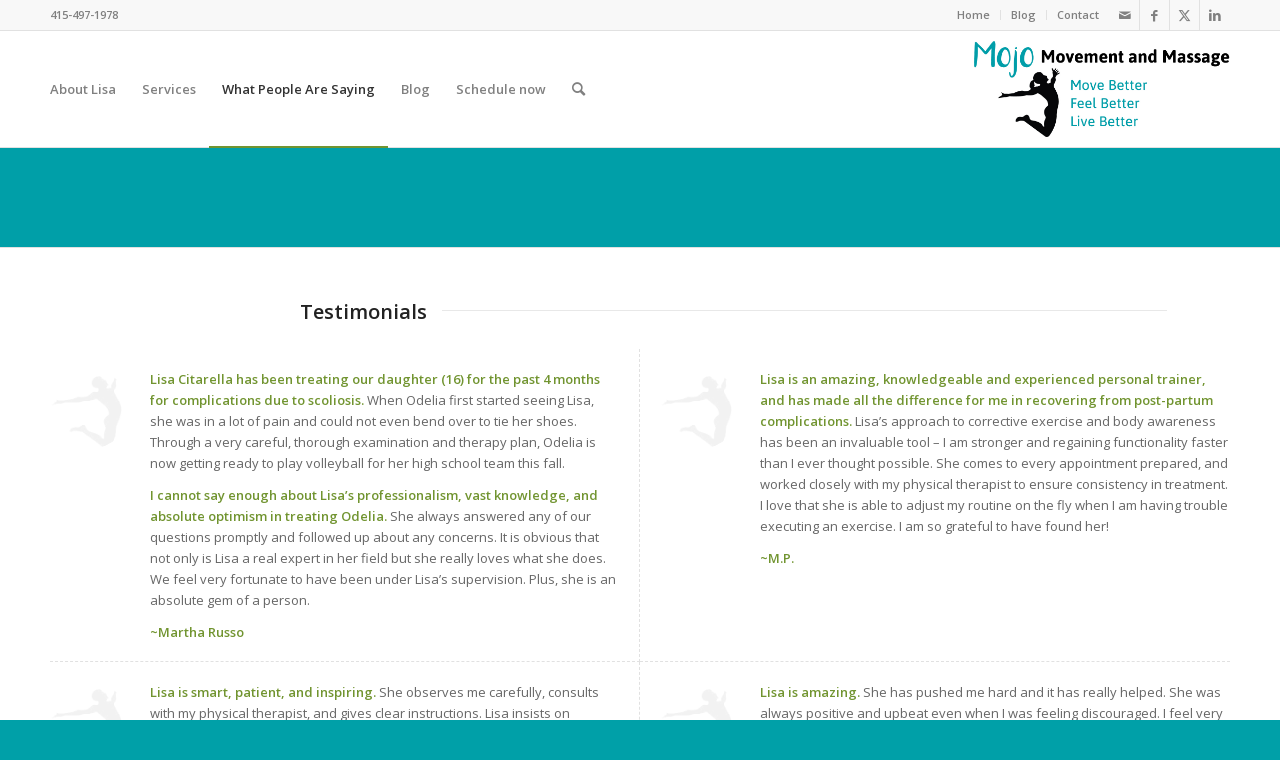

--- FILE ---
content_type: text/html; charset=UTF-8
request_url: https://feelthemojo.com/what-people-are-saying/
body_size: 14759
content:
<!DOCTYPE html>
<html lang="en-US" class="html_stretched responsive av-preloader-disabled  html_header_top html_logo_right html_main_nav_header html_menu_left html_large html_header_sticky html_header_shrinking html_header_topbar_active html_mobile_menu_phone html_header_searchicon html_content_align_center html_header_unstick_top_disabled html_header_stretch_disabled html_av-submenu-hidden html_av-submenu-display-click html_av-overlay-side html_av-overlay-side-classic html_av-submenu-noclone html_entry_id_33 av-cookies-no-cookie-consent av-no-preview av-default-lightbox html_text_menu_active av-mobile-menu-switch-default">
<head>
<meta charset="UTF-8" />


<!-- mobile setting -->
<meta name="viewport" content="width=device-width, initial-scale=1">

<!-- Scripts/CSS and wp_head hook -->
<meta name='robots' content='index, follow, max-image-preview:large, max-snippet:-1, max-video-preview:-1' />
	<style>img:is([sizes="auto" i], [sizes^="auto," i]) { contain-intrinsic-size: 3000px 1500px }</style>
	
	<!-- This site is optimized with the Yoast SEO plugin v26.8 - https://yoast.com/product/yoast-seo-wordpress/ -->
	<title>What People Are Saying | Lisa Citarella, Mojo Movement and Massage | Boulder, Colorado</title>
	<link rel="canonical" href="https://feelthemojo.com/what-people-are-saying/" />
	<meta property="og:locale" content="en_US" />
	<meta property="og:type" content="article" />
	<meta property="og:title" content="What People Are Saying | Lisa Citarella, Mojo Movement and Massage | Boulder, Colorado" />
	<meta property="og:url" content="https://feelthemojo.com/what-people-are-saying/" />
	<meta property="og:site_name" content="Lisa Citarella, Mojo Movement and Massage" />
	<meta property="article:publisher" content="https://www.facebook.com/LisaCitarellaCES" />
	<meta property="article:modified_time" content="2015-02-02T18:56:07+00:00" />
	<meta name="twitter:card" content="summary_large_image" />
	<meta name="twitter:site" content="@CitarellaLisa" />
	<meta name="twitter:label1" content="Est. reading time" />
	<meta name="twitter:data1" content="3 minutes" />
	<script type="application/ld+json" class="yoast-schema-graph">{"@context":"https://schema.org","@graph":[{"@type":"WebPage","@id":"https://feelthemojo.com/what-people-are-saying/","url":"https://feelthemojo.com/what-people-are-saying/","name":"What People Are Saying | Lisa Citarella, Mojo Movement and Massage | Boulder, Colorado","isPartOf":{"@id":"https://feelthemojo.com/#website"},"datePublished":"2014-12-26T00:27:19+00:00","dateModified":"2015-02-02T18:56:07+00:00","breadcrumb":{"@id":"https://feelthemojo.com/what-people-are-saying/#breadcrumb"},"inLanguage":"en-US","potentialAction":[{"@type":"ReadAction","target":["https://feelthemojo.com/what-people-are-saying/"]}]},{"@type":"BreadcrumbList","@id":"https://feelthemojo.com/what-people-are-saying/#breadcrumb","itemListElement":[{"@type":"ListItem","position":1,"name":"Home","item":"https://feelthemojo.com/"},{"@type":"ListItem","position":2,"name":"What People Are Saying"}]},{"@type":"WebSite","@id":"https://feelthemojo.com/#website","url":"https://feelthemojo.com/","name":"Lisa Citarella, Mojo Movement and Massage","description":"Pain Relief, Performance, Injury Prevention","publisher":{"@id":"https://feelthemojo.com/#/schema/person/8aa5dc613e76fc06546e41644c3c0fdd"},"potentialAction":[{"@type":"SearchAction","target":{"@type":"EntryPoint","urlTemplate":"https://feelthemojo.com/?s={search_term_string}"},"query-input":{"@type":"PropertyValueSpecification","valueRequired":true,"valueName":"search_term_string"}}],"inLanguage":"en-US"},{"@type":["Person","Organization"],"@id":"https://feelthemojo.com/#/schema/person/8aa5dc613e76fc06546e41644c3c0fdd","name":"Lisa Citarella","image":{"@type":"ImageObject","inLanguage":"en-US","@id":"https://feelthemojo.com/#/schema/person/image/","url":"https://feelthemojo.com/wp-content/uploads/2021/06/MojoLogo_stacked.jpg","contentUrl":"https://feelthemojo.com/wp-content/uploads/2021/06/MojoLogo_stacked.jpg","width":996,"height":374,"caption":"Lisa Citarella"},"logo":{"@id":"https://feelthemojo.com/#/schema/person/image/"},"sameAs":["https://www.facebook.com/LisaCitarellaCES","https://www.linkedin.com/in/lisa-citarella-533a0245/","https://x.com/https://twitter.com/CitarellaLisa"]}]}</script>
	<!-- / Yoast SEO plugin. -->


<link rel="alternate" type="application/rss+xml" title="Lisa Citarella, Mojo Movement and Massage &raquo; Feed" href="https://feelthemojo.com/feed/" />
<link rel="alternate" type="application/rss+xml" title="Lisa Citarella, Mojo Movement and Massage &raquo; Comments Feed" href="https://feelthemojo.com/comments/feed/" />
<link rel="alternate" type="application/rss+xml" title="Lisa Citarella, Mojo Movement and Massage &raquo; What People Are Saying Comments Feed" href="https://feelthemojo.com/what-people-are-saying/feed/" />

<!-- google webfont font replacement -->

			<script type='text/javascript'>

				(function() {

					/*	check if webfonts are disabled by user setting via cookie - or user must opt in.	*/
					var html = document.getElementsByTagName('html')[0];
					var cookie_check = html.className.indexOf('av-cookies-needs-opt-in') >= 0 || html.className.indexOf('av-cookies-can-opt-out') >= 0;
					var allow_continue = true;
					var silent_accept_cookie = html.className.indexOf('av-cookies-user-silent-accept') >= 0;

					if( cookie_check && ! silent_accept_cookie )
					{
						if( ! document.cookie.match(/aviaCookieConsent/) || html.className.indexOf('av-cookies-session-refused') >= 0 )
						{
							allow_continue = false;
						}
						else
						{
							if( ! document.cookie.match(/aviaPrivacyRefuseCookiesHideBar/) )
							{
								allow_continue = false;
							}
							else if( ! document.cookie.match(/aviaPrivacyEssentialCookiesEnabled/) )
							{
								allow_continue = false;
							}
							else if( document.cookie.match(/aviaPrivacyGoogleWebfontsDisabled/) )
							{
								allow_continue = false;
							}
						}
					}

					if( allow_continue )
					{
						var f = document.createElement('link');

						f.type 	= 'text/css';
						f.rel 	= 'stylesheet';
						f.href 	= 'https://fonts.googleapis.com/css?family=Open+Sans:400,600&display=auto';
						f.id 	= 'avia-google-webfont';

						document.getElementsByTagName('head')[0].appendChild(f);
					}
				})();

			</script>
			<script type="text/javascript">
/* <![CDATA[ */
window._wpemojiSettings = {"baseUrl":"https:\/\/s.w.org\/images\/core\/emoji\/16.0.1\/72x72\/","ext":".png","svgUrl":"https:\/\/s.w.org\/images\/core\/emoji\/16.0.1\/svg\/","svgExt":".svg","source":{"concatemoji":"https:\/\/feelthemojo.com\/wp-includes\/js\/wp-emoji-release.min.js?ver=6.8.3"}};
/*! This file is auto-generated */
!function(s,n){var o,i,e;function c(e){try{var t={supportTests:e,timestamp:(new Date).valueOf()};sessionStorage.setItem(o,JSON.stringify(t))}catch(e){}}function p(e,t,n){e.clearRect(0,0,e.canvas.width,e.canvas.height),e.fillText(t,0,0);var t=new Uint32Array(e.getImageData(0,0,e.canvas.width,e.canvas.height).data),a=(e.clearRect(0,0,e.canvas.width,e.canvas.height),e.fillText(n,0,0),new Uint32Array(e.getImageData(0,0,e.canvas.width,e.canvas.height).data));return t.every(function(e,t){return e===a[t]})}function u(e,t){e.clearRect(0,0,e.canvas.width,e.canvas.height),e.fillText(t,0,0);for(var n=e.getImageData(16,16,1,1),a=0;a<n.data.length;a++)if(0!==n.data[a])return!1;return!0}function f(e,t,n,a){switch(t){case"flag":return n(e,"\ud83c\udff3\ufe0f\u200d\u26a7\ufe0f","\ud83c\udff3\ufe0f\u200b\u26a7\ufe0f")?!1:!n(e,"\ud83c\udde8\ud83c\uddf6","\ud83c\udde8\u200b\ud83c\uddf6")&&!n(e,"\ud83c\udff4\udb40\udc67\udb40\udc62\udb40\udc65\udb40\udc6e\udb40\udc67\udb40\udc7f","\ud83c\udff4\u200b\udb40\udc67\u200b\udb40\udc62\u200b\udb40\udc65\u200b\udb40\udc6e\u200b\udb40\udc67\u200b\udb40\udc7f");case"emoji":return!a(e,"\ud83e\udedf")}return!1}function g(e,t,n,a){var r="undefined"!=typeof WorkerGlobalScope&&self instanceof WorkerGlobalScope?new OffscreenCanvas(300,150):s.createElement("canvas"),o=r.getContext("2d",{willReadFrequently:!0}),i=(o.textBaseline="top",o.font="600 32px Arial",{});return e.forEach(function(e){i[e]=t(o,e,n,a)}),i}function t(e){var t=s.createElement("script");t.src=e,t.defer=!0,s.head.appendChild(t)}"undefined"!=typeof Promise&&(o="wpEmojiSettingsSupports",i=["flag","emoji"],n.supports={everything:!0,everythingExceptFlag:!0},e=new Promise(function(e){s.addEventListener("DOMContentLoaded",e,{once:!0})}),new Promise(function(t){var n=function(){try{var e=JSON.parse(sessionStorage.getItem(o));if("object"==typeof e&&"number"==typeof e.timestamp&&(new Date).valueOf()<e.timestamp+604800&&"object"==typeof e.supportTests)return e.supportTests}catch(e){}return null}();if(!n){if("undefined"!=typeof Worker&&"undefined"!=typeof OffscreenCanvas&&"undefined"!=typeof URL&&URL.createObjectURL&&"undefined"!=typeof Blob)try{var e="postMessage("+g.toString()+"("+[JSON.stringify(i),f.toString(),p.toString(),u.toString()].join(",")+"));",a=new Blob([e],{type:"text/javascript"}),r=new Worker(URL.createObjectURL(a),{name:"wpTestEmojiSupports"});return void(r.onmessage=function(e){c(n=e.data),r.terminate(),t(n)})}catch(e){}c(n=g(i,f,p,u))}t(n)}).then(function(e){for(var t in e)n.supports[t]=e[t],n.supports.everything=n.supports.everything&&n.supports[t],"flag"!==t&&(n.supports.everythingExceptFlag=n.supports.everythingExceptFlag&&n.supports[t]);n.supports.everythingExceptFlag=n.supports.everythingExceptFlag&&!n.supports.flag,n.DOMReady=!1,n.readyCallback=function(){n.DOMReady=!0}}).then(function(){return e}).then(function(){var e;n.supports.everything||(n.readyCallback(),(e=n.source||{}).concatemoji?t(e.concatemoji):e.wpemoji&&e.twemoji&&(t(e.twemoji),t(e.wpemoji)))}))}((window,document),window._wpemojiSettings);
/* ]]> */
</script>
<link rel='stylesheet' id='avia-grid-css' href='https://feelthemojo.com/wp-content/themes/enfold/css/grid.css?ver=5.6.8' type='text/css' media='all' />
<link rel='stylesheet' id='avia-base-css' href='https://feelthemojo.com/wp-content/themes/enfold/css/base.css?ver=5.6.8' type='text/css' media='all' />
<link rel='stylesheet' id='avia-layout-css' href='https://feelthemojo.com/wp-content/themes/enfold/css/layout.css?ver=5.6.8' type='text/css' media='all' />
<link rel='stylesheet' id='avia-module-audioplayer-css' href='https://feelthemojo.com/wp-content/themes/enfold/config-templatebuilder/avia-shortcodes/audio-player/audio-player.css?ver=5.6.8' type='text/css' media='all' />
<link rel='stylesheet' id='avia-module-blog-css' href='https://feelthemojo.com/wp-content/themes/enfold/config-templatebuilder/avia-shortcodes/blog/blog.css?ver=5.6.8' type='text/css' media='all' />
<link rel='stylesheet' id='avia-module-postslider-css' href='https://feelthemojo.com/wp-content/themes/enfold/config-templatebuilder/avia-shortcodes/postslider/postslider.css?ver=5.6.8' type='text/css' media='all' />
<link rel='stylesheet' id='avia-module-button-css' href='https://feelthemojo.com/wp-content/themes/enfold/config-templatebuilder/avia-shortcodes/buttons/buttons.css?ver=5.6.8' type='text/css' media='all' />
<link rel='stylesheet' id='avia-module-buttonrow-css' href='https://feelthemojo.com/wp-content/themes/enfold/config-templatebuilder/avia-shortcodes/buttonrow/buttonrow.css?ver=5.6.8' type='text/css' media='all' />
<link rel='stylesheet' id='avia-module-button-fullwidth-css' href='https://feelthemojo.com/wp-content/themes/enfold/config-templatebuilder/avia-shortcodes/buttons_fullwidth/buttons_fullwidth.css?ver=5.6.8' type='text/css' media='all' />
<link rel='stylesheet' id='avia-module-catalogue-css' href='https://feelthemojo.com/wp-content/themes/enfold/config-templatebuilder/avia-shortcodes/catalogue/catalogue.css?ver=5.6.8' type='text/css' media='all' />
<link rel='stylesheet' id='avia-module-comments-css' href='https://feelthemojo.com/wp-content/themes/enfold/config-templatebuilder/avia-shortcodes/comments/comments.css?ver=5.6.8' type='text/css' media='all' />
<link rel='stylesheet' id='avia-module-contact-css' href='https://feelthemojo.com/wp-content/themes/enfold/config-templatebuilder/avia-shortcodes/contact/contact.css?ver=5.6.8' type='text/css' media='all' />
<link rel='stylesheet' id='avia-module-slideshow-css' href='https://feelthemojo.com/wp-content/themes/enfold/config-templatebuilder/avia-shortcodes/slideshow/slideshow.css?ver=5.6.8' type='text/css' media='all' />
<link rel='stylesheet' id='avia-module-slideshow-contentpartner-css' href='https://feelthemojo.com/wp-content/themes/enfold/config-templatebuilder/avia-shortcodes/contentslider/contentslider.css?ver=5.6.8' type='text/css' media='all' />
<link rel='stylesheet' id='avia-module-countdown-css' href='https://feelthemojo.com/wp-content/themes/enfold/config-templatebuilder/avia-shortcodes/countdown/countdown.css?ver=5.6.8' type='text/css' media='all' />
<link rel='stylesheet' id='avia-module-gallery-css' href='https://feelthemojo.com/wp-content/themes/enfold/config-templatebuilder/avia-shortcodes/gallery/gallery.css?ver=5.6.8' type='text/css' media='all' />
<link rel='stylesheet' id='avia-module-gallery-hor-css' href='https://feelthemojo.com/wp-content/themes/enfold/config-templatebuilder/avia-shortcodes/gallery_horizontal/gallery_horizontal.css?ver=5.6.8' type='text/css' media='all' />
<link rel='stylesheet' id='avia-module-maps-css' href='https://feelthemojo.com/wp-content/themes/enfold/config-templatebuilder/avia-shortcodes/google_maps/google_maps.css?ver=5.6.8' type='text/css' media='all' />
<link rel='stylesheet' id='avia-module-gridrow-css' href='https://feelthemojo.com/wp-content/themes/enfold/config-templatebuilder/avia-shortcodes/grid_row/grid_row.css?ver=5.6.8' type='text/css' media='all' />
<link rel='stylesheet' id='avia-module-heading-css' href='https://feelthemojo.com/wp-content/themes/enfold/config-templatebuilder/avia-shortcodes/heading/heading.css?ver=5.6.8' type='text/css' media='all' />
<link rel='stylesheet' id='avia-module-rotator-css' href='https://feelthemojo.com/wp-content/themes/enfold/config-templatebuilder/avia-shortcodes/headline_rotator/headline_rotator.css?ver=5.6.8' type='text/css' media='all' />
<link rel='stylesheet' id='avia-module-hr-css' href='https://feelthemojo.com/wp-content/themes/enfold/config-templatebuilder/avia-shortcodes/hr/hr.css?ver=5.6.8' type='text/css' media='all' />
<link rel='stylesheet' id='avia-module-icon-css' href='https://feelthemojo.com/wp-content/themes/enfold/config-templatebuilder/avia-shortcodes/icon/icon.css?ver=5.6.8' type='text/css' media='all' />
<link rel='stylesheet' id='avia-module-icon-circles-css' href='https://feelthemojo.com/wp-content/themes/enfold/config-templatebuilder/avia-shortcodes/icon_circles/icon_circles.css?ver=5.6.8' type='text/css' media='all' />
<link rel='stylesheet' id='avia-module-iconbox-css' href='https://feelthemojo.com/wp-content/themes/enfold/config-templatebuilder/avia-shortcodes/iconbox/iconbox.css?ver=5.6.8' type='text/css' media='all' />
<link rel='stylesheet' id='avia-module-icongrid-css' href='https://feelthemojo.com/wp-content/themes/enfold/config-templatebuilder/avia-shortcodes/icongrid/icongrid.css?ver=5.6.8' type='text/css' media='all' />
<link rel='stylesheet' id='avia-module-iconlist-css' href='https://feelthemojo.com/wp-content/themes/enfold/config-templatebuilder/avia-shortcodes/iconlist/iconlist.css?ver=5.6.8' type='text/css' media='all' />
<link rel='stylesheet' id='avia-module-image-css' href='https://feelthemojo.com/wp-content/themes/enfold/config-templatebuilder/avia-shortcodes/image/image.css?ver=5.6.8' type='text/css' media='all' />
<link rel='stylesheet' id='avia-module-image-diff-css' href='https://feelthemojo.com/wp-content/themes/enfold/config-templatebuilder/avia-shortcodes/image_diff/image_diff.css?ver=5.6.8' type='text/css' media='all' />
<link rel='stylesheet' id='avia-module-hotspot-css' href='https://feelthemojo.com/wp-content/themes/enfold/config-templatebuilder/avia-shortcodes/image_hotspots/image_hotspots.css?ver=5.6.8' type='text/css' media='all' />
<link rel='stylesheet' id='avia-module-sc-lottie-animation-css' href='https://feelthemojo.com/wp-content/themes/enfold/config-templatebuilder/avia-shortcodes/lottie_animation/lottie_animation.css?ver=5.6.8' type='text/css' media='all' />
<link rel='stylesheet' id='avia-module-magazine-css' href='https://feelthemojo.com/wp-content/themes/enfold/config-templatebuilder/avia-shortcodes/magazine/magazine.css?ver=5.6.8' type='text/css' media='all' />
<link rel='stylesheet' id='avia-module-masonry-css' href='https://feelthemojo.com/wp-content/themes/enfold/config-templatebuilder/avia-shortcodes/masonry_entries/masonry_entries.css?ver=5.6.8' type='text/css' media='all' />
<link rel='stylesheet' id='avia-siteloader-css' href='https://feelthemojo.com/wp-content/themes/enfold/css/avia-snippet-site-preloader.css?ver=5.6.8' type='text/css' media='all' />
<link rel='stylesheet' id='avia-module-menu-css' href='https://feelthemojo.com/wp-content/themes/enfold/config-templatebuilder/avia-shortcodes/menu/menu.css?ver=5.6.8' type='text/css' media='all' />
<link rel='stylesheet' id='avia-module-notification-css' href='https://feelthemojo.com/wp-content/themes/enfold/config-templatebuilder/avia-shortcodes/notification/notification.css?ver=5.6.8' type='text/css' media='all' />
<link rel='stylesheet' id='avia-module-numbers-css' href='https://feelthemojo.com/wp-content/themes/enfold/config-templatebuilder/avia-shortcodes/numbers/numbers.css?ver=5.6.8' type='text/css' media='all' />
<link rel='stylesheet' id='avia-module-portfolio-css' href='https://feelthemojo.com/wp-content/themes/enfold/config-templatebuilder/avia-shortcodes/portfolio/portfolio.css?ver=5.6.8' type='text/css' media='all' />
<link rel='stylesheet' id='avia-module-post-metadata-css' href='https://feelthemojo.com/wp-content/themes/enfold/config-templatebuilder/avia-shortcodes/post_metadata/post_metadata.css?ver=5.6.8' type='text/css' media='all' />
<link rel='stylesheet' id='avia-module-progress-bar-css' href='https://feelthemojo.com/wp-content/themes/enfold/config-templatebuilder/avia-shortcodes/progressbar/progressbar.css?ver=5.6.8' type='text/css' media='all' />
<link rel='stylesheet' id='avia-module-promobox-css' href='https://feelthemojo.com/wp-content/themes/enfold/config-templatebuilder/avia-shortcodes/promobox/promobox.css?ver=5.6.8' type='text/css' media='all' />
<link rel='stylesheet' id='avia-sc-search-css' href='https://feelthemojo.com/wp-content/themes/enfold/config-templatebuilder/avia-shortcodes/search/search.css?ver=5.6.8' type='text/css' media='all' />
<link rel='stylesheet' id='avia-module-slideshow-accordion-css' href='https://feelthemojo.com/wp-content/themes/enfold/config-templatebuilder/avia-shortcodes/slideshow_accordion/slideshow_accordion.css?ver=5.6.8' type='text/css' media='all' />
<link rel='stylesheet' id='avia-module-slideshow-feature-image-css' href='https://feelthemojo.com/wp-content/themes/enfold/config-templatebuilder/avia-shortcodes/slideshow_feature_image/slideshow_feature_image.css?ver=5.6.8' type='text/css' media='all' />
<link rel='stylesheet' id='avia-module-slideshow-fullsize-css' href='https://feelthemojo.com/wp-content/themes/enfold/config-templatebuilder/avia-shortcodes/slideshow_fullsize/slideshow_fullsize.css?ver=5.6.8' type='text/css' media='all' />
<link rel='stylesheet' id='avia-module-slideshow-fullscreen-css' href='https://feelthemojo.com/wp-content/themes/enfold/config-templatebuilder/avia-shortcodes/slideshow_fullscreen/slideshow_fullscreen.css?ver=5.6.8' type='text/css' media='all' />
<link rel='stylesheet' id='avia-module-slideshow-ls-css' href='https://feelthemojo.com/wp-content/themes/enfold/config-templatebuilder/avia-shortcodes/slideshow_layerslider/slideshow_layerslider.css?ver=5.6.8' type='text/css' media='all' />
<link rel='stylesheet' id='avia-module-social-css' href='https://feelthemojo.com/wp-content/themes/enfold/config-templatebuilder/avia-shortcodes/social_share/social_share.css?ver=5.6.8' type='text/css' media='all' />
<link rel='stylesheet' id='avia-module-tabsection-css' href='https://feelthemojo.com/wp-content/themes/enfold/config-templatebuilder/avia-shortcodes/tab_section/tab_section.css?ver=5.6.8' type='text/css' media='all' />
<link rel='stylesheet' id='avia-module-table-css' href='https://feelthemojo.com/wp-content/themes/enfold/config-templatebuilder/avia-shortcodes/table/table.css?ver=5.6.8' type='text/css' media='all' />
<link rel='stylesheet' id='avia-module-tabs-css' href='https://feelthemojo.com/wp-content/themes/enfold/config-templatebuilder/avia-shortcodes/tabs/tabs.css?ver=5.6.8' type='text/css' media='all' />
<link rel='stylesheet' id='avia-module-team-css' href='https://feelthemojo.com/wp-content/themes/enfold/config-templatebuilder/avia-shortcodes/team/team.css?ver=5.6.8' type='text/css' media='all' />
<link rel='stylesheet' id='avia-module-testimonials-css' href='https://feelthemojo.com/wp-content/themes/enfold/config-templatebuilder/avia-shortcodes/testimonials/testimonials.css?ver=5.6.8' type='text/css' media='all' />
<link rel='stylesheet' id='avia-module-timeline-css' href='https://feelthemojo.com/wp-content/themes/enfold/config-templatebuilder/avia-shortcodes/timeline/timeline.css?ver=5.6.8' type='text/css' media='all' />
<link rel='stylesheet' id='avia-module-toggles-css' href='https://feelthemojo.com/wp-content/themes/enfold/config-templatebuilder/avia-shortcodes/toggles/toggles.css?ver=5.6.8' type='text/css' media='all' />
<link rel='stylesheet' id='avia-module-video-css' href='https://feelthemojo.com/wp-content/themes/enfold/config-templatebuilder/avia-shortcodes/video/video.css?ver=5.6.8' type='text/css' media='all' />
<style id='wp-emoji-styles-inline-css' type='text/css'>

	img.wp-smiley, img.emoji {
		display: inline !important;
		border: none !important;
		box-shadow: none !important;
		height: 1em !important;
		width: 1em !important;
		margin: 0 0.07em !important;
		vertical-align: -0.1em !important;
		background: none !important;
		padding: 0 !important;
	}
</style>
<link rel='stylesheet' id='wp-block-library-css' href='https://feelthemojo.com/wp-includes/css/dist/block-library/style.min.css?ver=6.8.3' type='text/css' media='all' />
<style id='global-styles-inline-css' type='text/css'>
:root{--wp--preset--aspect-ratio--square: 1;--wp--preset--aspect-ratio--4-3: 4/3;--wp--preset--aspect-ratio--3-4: 3/4;--wp--preset--aspect-ratio--3-2: 3/2;--wp--preset--aspect-ratio--2-3: 2/3;--wp--preset--aspect-ratio--16-9: 16/9;--wp--preset--aspect-ratio--9-16: 9/16;--wp--preset--color--black: #000000;--wp--preset--color--cyan-bluish-gray: #abb8c3;--wp--preset--color--white: #ffffff;--wp--preset--color--pale-pink: #f78da7;--wp--preset--color--vivid-red: #cf2e2e;--wp--preset--color--luminous-vivid-orange: #ff6900;--wp--preset--color--luminous-vivid-amber: #fcb900;--wp--preset--color--light-green-cyan: #7bdcb5;--wp--preset--color--vivid-green-cyan: #00d084;--wp--preset--color--pale-cyan-blue: #8ed1fc;--wp--preset--color--vivid-cyan-blue: #0693e3;--wp--preset--color--vivid-purple: #9b51e0;--wp--preset--color--metallic-red: #b02b2c;--wp--preset--color--maximum-yellow-red: #edae44;--wp--preset--color--yellow-sun: #eeee22;--wp--preset--color--palm-leaf: #83a846;--wp--preset--color--aero: #7bb0e7;--wp--preset--color--old-lavender: #745f7e;--wp--preset--color--steel-teal: #5f8789;--wp--preset--color--raspberry-pink: #d65799;--wp--preset--color--medium-turquoise: #4ecac2;--wp--preset--gradient--vivid-cyan-blue-to-vivid-purple: linear-gradient(135deg,rgba(6,147,227,1) 0%,rgb(155,81,224) 100%);--wp--preset--gradient--light-green-cyan-to-vivid-green-cyan: linear-gradient(135deg,rgb(122,220,180) 0%,rgb(0,208,130) 100%);--wp--preset--gradient--luminous-vivid-amber-to-luminous-vivid-orange: linear-gradient(135deg,rgba(252,185,0,1) 0%,rgba(255,105,0,1) 100%);--wp--preset--gradient--luminous-vivid-orange-to-vivid-red: linear-gradient(135deg,rgba(255,105,0,1) 0%,rgb(207,46,46) 100%);--wp--preset--gradient--very-light-gray-to-cyan-bluish-gray: linear-gradient(135deg,rgb(238,238,238) 0%,rgb(169,184,195) 100%);--wp--preset--gradient--cool-to-warm-spectrum: linear-gradient(135deg,rgb(74,234,220) 0%,rgb(151,120,209) 20%,rgb(207,42,186) 40%,rgb(238,44,130) 60%,rgb(251,105,98) 80%,rgb(254,248,76) 100%);--wp--preset--gradient--blush-light-purple: linear-gradient(135deg,rgb(255,206,236) 0%,rgb(152,150,240) 100%);--wp--preset--gradient--blush-bordeaux: linear-gradient(135deg,rgb(254,205,165) 0%,rgb(254,45,45) 50%,rgb(107,0,62) 100%);--wp--preset--gradient--luminous-dusk: linear-gradient(135deg,rgb(255,203,112) 0%,rgb(199,81,192) 50%,rgb(65,88,208) 100%);--wp--preset--gradient--pale-ocean: linear-gradient(135deg,rgb(255,245,203) 0%,rgb(182,227,212) 50%,rgb(51,167,181) 100%);--wp--preset--gradient--electric-grass: linear-gradient(135deg,rgb(202,248,128) 0%,rgb(113,206,126) 100%);--wp--preset--gradient--midnight: linear-gradient(135deg,rgb(2,3,129) 0%,rgb(40,116,252) 100%);--wp--preset--font-size--small: 1rem;--wp--preset--font-size--medium: 1.125rem;--wp--preset--font-size--large: 1.75rem;--wp--preset--font-size--x-large: clamp(1.75rem, 3vw, 2.25rem);--wp--preset--spacing--20: 0.44rem;--wp--preset--spacing--30: 0.67rem;--wp--preset--spacing--40: 1rem;--wp--preset--spacing--50: 1.5rem;--wp--preset--spacing--60: 2.25rem;--wp--preset--spacing--70: 3.38rem;--wp--preset--spacing--80: 5.06rem;--wp--preset--shadow--natural: 6px 6px 9px rgba(0, 0, 0, 0.2);--wp--preset--shadow--deep: 12px 12px 50px rgba(0, 0, 0, 0.4);--wp--preset--shadow--sharp: 6px 6px 0px rgba(0, 0, 0, 0.2);--wp--preset--shadow--outlined: 6px 6px 0px -3px rgba(255, 255, 255, 1), 6px 6px rgba(0, 0, 0, 1);--wp--preset--shadow--crisp: 6px 6px 0px rgba(0, 0, 0, 1);}:root { --wp--style--global--content-size: 800px;--wp--style--global--wide-size: 1130px; }:where(body) { margin: 0; }.wp-site-blocks > .alignleft { float: left; margin-right: 2em; }.wp-site-blocks > .alignright { float: right; margin-left: 2em; }.wp-site-blocks > .aligncenter { justify-content: center; margin-left: auto; margin-right: auto; }:where(.is-layout-flex){gap: 0.5em;}:where(.is-layout-grid){gap: 0.5em;}.is-layout-flow > .alignleft{float: left;margin-inline-start: 0;margin-inline-end: 2em;}.is-layout-flow > .alignright{float: right;margin-inline-start: 2em;margin-inline-end: 0;}.is-layout-flow > .aligncenter{margin-left: auto !important;margin-right: auto !important;}.is-layout-constrained > .alignleft{float: left;margin-inline-start: 0;margin-inline-end: 2em;}.is-layout-constrained > .alignright{float: right;margin-inline-start: 2em;margin-inline-end: 0;}.is-layout-constrained > .aligncenter{margin-left: auto !important;margin-right: auto !important;}.is-layout-constrained > :where(:not(.alignleft):not(.alignright):not(.alignfull)){max-width: var(--wp--style--global--content-size);margin-left: auto !important;margin-right: auto !important;}.is-layout-constrained > .alignwide{max-width: var(--wp--style--global--wide-size);}body .is-layout-flex{display: flex;}.is-layout-flex{flex-wrap: wrap;align-items: center;}.is-layout-flex > :is(*, div){margin: 0;}body .is-layout-grid{display: grid;}.is-layout-grid > :is(*, div){margin: 0;}body{padding-top: 0px;padding-right: 0px;padding-bottom: 0px;padding-left: 0px;}a:where(:not(.wp-element-button)){text-decoration: underline;}:root :where(.wp-element-button, .wp-block-button__link){background-color: #32373c;border-width: 0;color: #fff;font-family: inherit;font-size: inherit;line-height: inherit;padding: calc(0.667em + 2px) calc(1.333em + 2px);text-decoration: none;}.has-black-color{color: var(--wp--preset--color--black) !important;}.has-cyan-bluish-gray-color{color: var(--wp--preset--color--cyan-bluish-gray) !important;}.has-white-color{color: var(--wp--preset--color--white) !important;}.has-pale-pink-color{color: var(--wp--preset--color--pale-pink) !important;}.has-vivid-red-color{color: var(--wp--preset--color--vivid-red) !important;}.has-luminous-vivid-orange-color{color: var(--wp--preset--color--luminous-vivid-orange) !important;}.has-luminous-vivid-amber-color{color: var(--wp--preset--color--luminous-vivid-amber) !important;}.has-light-green-cyan-color{color: var(--wp--preset--color--light-green-cyan) !important;}.has-vivid-green-cyan-color{color: var(--wp--preset--color--vivid-green-cyan) !important;}.has-pale-cyan-blue-color{color: var(--wp--preset--color--pale-cyan-blue) !important;}.has-vivid-cyan-blue-color{color: var(--wp--preset--color--vivid-cyan-blue) !important;}.has-vivid-purple-color{color: var(--wp--preset--color--vivid-purple) !important;}.has-metallic-red-color{color: var(--wp--preset--color--metallic-red) !important;}.has-maximum-yellow-red-color{color: var(--wp--preset--color--maximum-yellow-red) !important;}.has-yellow-sun-color{color: var(--wp--preset--color--yellow-sun) !important;}.has-palm-leaf-color{color: var(--wp--preset--color--palm-leaf) !important;}.has-aero-color{color: var(--wp--preset--color--aero) !important;}.has-old-lavender-color{color: var(--wp--preset--color--old-lavender) !important;}.has-steel-teal-color{color: var(--wp--preset--color--steel-teal) !important;}.has-raspberry-pink-color{color: var(--wp--preset--color--raspberry-pink) !important;}.has-medium-turquoise-color{color: var(--wp--preset--color--medium-turquoise) !important;}.has-black-background-color{background-color: var(--wp--preset--color--black) !important;}.has-cyan-bluish-gray-background-color{background-color: var(--wp--preset--color--cyan-bluish-gray) !important;}.has-white-background-color{background-color: var(--wp--preset--color--white) !important;}.has-pale-pink-background-color{background-color: var(--wp--preset--color--pale-pink) !important;}.has-vivid-red-background-color{background-color: var(--wp--preset--color--vivid-red) !important;}.has-luminous-vivid-orange-background-color{background-color: var(--wp--preset--color--luminous-vivid-orange) !important;}.has-luminous-vivid-amber-background-color{background-color: var(--wp--preset--color--luminous-vivid-amber) !important;}.has-light-green-cyan-background-color{background-color: var(--wp--preset--color--light-green-cyan) !important;}.has-vivid-green-cyan-background-color{background-color: var(--wp--preset--color--vivid-green-cyan) !important;}.has-pale-cyan-blue-background-color{background-color: var(--wp--preset--color--pale-cyan-blue) !important;}.has-vivid-cyan-blue-background-color{background-color: var(--wp--preset--color--vivid-cyan-blue) !important;}.has-vivid-purple-background-color{background-color: var(--wp--preset--color--vivid-purple) !important;}.has-metallic-red-background-color{background-color: var(--wp--preset--color--metallic-red) !important;}.has-maximum-yellow-red-background-color{background-color: var(--wp--preset--color--maximum-yellow-red) !important;}.has-yellow-sun-background-color{background-color: var(--wp--preset--color--yellow-sun) !important;}.has-palm-leaf-background-color{background-color: var(--wp--preset--color--palm-leaf) !important;}.has-aero-background-color{background-color: var(--wp--preset--color--aero) !important;}.has-old-lavender-background-color{background-color: var(--wp--preset--color--old-lavender) !important;}.has-steel-teal-background-color{background-color: var(--wp--preset--color--steel-teal) !important;}.has-raspberry-pink-background-color{background-color: var(--wp--preset--color--raspberry-pink) !important;}.has-medium-turquoise-background-color{background-color: var(--wp--preset--color--medium-turquoise) !important;}.has-black-border-color{border-color: var(--wp--preset--color--black) !important;}.has-cyan-bluish-gray-border-color{border-color: var(--wp--preset--color--cyan-bluish-gray) !important;}.has-white-border-color{border-color: var(--wp--preset--color--white) !important;}.has-pale-pink-border-color{border-color: var(--wp--preset--color--pale-pink) !important;}.has-vivid-red-border-color{border-color: var(--wp--preset--color--vivid-red) !important;}.has-luminous-vivid-orange-border-color{border-color: var(--wp--preset--color--luminous-vivid-orange) !important;}.has-luminous-vivid-amber-border-color{border-color: var(--wp--preset--color--luminous-vivid-amber) !important;}.has-light-green-cyan-border-color{border-color: var(--wp--preset--color--light-green-cyan) !important;}.has-vivid-green-cyan-border-color{border-color: var(--wp--preset--color--vivid-green-cyan) !important;}.has-pale-cyan-blue-border-color{border-color: var(--wp--preset--color--pale-cyan-blue) !important;}.has-vivid-cyan-blue-border-color{border-color: var(--wp--preset--color--vivid-cyan-blue) !important;}.has-vivid-purple-border-color{border-color: var(--wp--preset--color--vivid-purple) !important;}.has-metallic-red-border-color{border-color: var(--wp--preset--color--metallic-red) !important;}.has-maximum-yellow-red-border-color{border-color: var(--wp--preset--color--maximum-yellow-red) !important;}.has-yellow-sun-border-color{border-color: var(--wp--preset--color--yellow-sun) !important;}.has-palm-leaf-border-color{border-color: var(--wp--preset--color--palm-leaf) !important;}.has-aero-border-color{border-color: var(--wp--preset--color--aero) !important;}.has-old-lavender-border-color{border-color: var(--wp--preset--color--old-lavender) !important;}.has-steel-teal-border-color{border-color: var(--wp--preset--color--steel-teal) !important;}.has-raspberry-pink-border-color{border-color: var(--wp--preset--color--raspberry-pink) !important;}.has-medium-turquoise-border-color{border-color: var(--wp--preset--color--medium-turquoise) !important;}.has-vivid-cyan-blue-to-vivid-purple-gradient-background{background: var(--wp--preset--gradient--vivid-cyan-blue-to-vivid-purple) !important;}.has-light-green-cyan-to-vivid-green-cyan-gradient-background{background: var(--wp--preset--gradient--light-green-cyan-to-vivid-green-cyan) !important;}.has-luminous-vivid-amber-to-luminous-vivid-orange-gradient-background{background: var(--wp--preset--gradient--luminous-vivid-amber-to-luminous-vivid-orange) !important;}.has-luminous-vivid-orange-to-vivid-red-gradient-background{background: var(--wp--preset--gradient--luminous-vivid-orange-to-vivid-red) !important;}.has-very-light-gray-to-cyan-bluish-gray-gradient-background{background: var(--wp--preset--gradient--very-light-gray-to-cyan-bluish-gray) !important;}.has-cool-to-warm-spectrum-gradient-background{background: var(--wp--preset--gradient--cool-to-warm-spectrum) !important;}.has-blush-light-purple-gradient-background{background: var(--wp--preset--gradient--blush-light-purple) !important;}.has-blush-bordeaux-gradient-background{background: var(--wp--preset--gradient--blush-bordeaux) !important;}.has-luminous-dusk-gradient-background{background: var(--wp--preset--gradient--luminous-dusk) !important;}.has-pale-ocean-gradient-background{background: var(--wp--preset--gradient--pale-ocean) !important;}.has-electric-grass-gradient-background{background: var(--wp--preset--gradient--electric-grass) !important;}.has-midnight-gradient-background{background: var(--wp--preset--gradient--midnight) !important;}.has-small-font-size{font-size: var(--wp--preset--font-size--small) !important;}.has-medium-font-size{font-size: var(--wp--preset--font-size--medium) !important;}.has-large-font-size{font-size: var(--wp--preset--font-size--large) !important;}.has-x-large-font-size{font-size: var(--wp--preset--font-size--x-large) !important;}
:where(.wp-block-post-template.is-layout-flex){gap: 1.25em;}:where(.wp-block-post-template.is-layout-grid){gap: 1.25em;}
:where(.wp-block-columns.is-layout-flex){gap: 2em;}:where(.wp-block-columns.is-layout-grid){gap: 2em;}
:root :where(.wp-block-pullquote){font-size: 1.5em;line-height: 1.6;}
</style>
<link rel='stylesheet' id='wp-components-css' href='https://feelthemojo.com/wp-includes/css/dist/components/style.min.css?ver=6.8.3' type='text/css' media='all' />
<link rel='stylesheet' id='godaddy-styles-css' href='https://feelthemojo.com/wp-content/mu-plugins/vendor/wpex/godaddy-launch/includes/Dependencies/GoDaddy/Styles/build/latest.css?ver=2.0.2' type='text/css' media='all' />
<link rel='stylesheet' id='avia-scs-css' href='https://feelthemojo.com/wp-content/themes/enfold/css/shortcodes.css?ver=5.6.8' type='text/css' media='all' />
<link rel='stylesheet' id='avia-fold-unfold-css' href='https://feelthemojo.com/wp-content/themes/enfold/css/avia-snippet-fold-unfold.css?ver=5.6.8' type='text/css' media='all' />
<link rel='stylesheet' id='avia-popup-css-css' href='https://feelthemojo.com/wp-content/themes/enfold/js/aviapopup/magnific-popup.min.css?ver=5.6.8' type='text/css' media='screen' />
<link rel='stylesheet' id='avia-lightbox-css' href='https://feelthemojo.com/wp-content/themes/enfold/css/avia-snippet-lightbox.css?ver=5.6.8' type='text/css' media='screen' />
<link rel='stylesheet' id='avia-widget-css-css' href='https://feelthemojo.com/wp-content/themes/enfold/css/avia-snippet-widget.css?ver=5.6.8' type='text/css' media='screen' />
<link rel='stylesheet' id='avia-dynamic-css' href='https://feelthemojo.com/wp-content/uploads/dynamic_avia/enfold.css?ver=65da865e8fd33' type='text/css' media='all' />
<link rel='stylesheet' id='avia-custom-css' href='https://feelthemojo.com/wp-content/themes/enfold/css/custom.css?ver=5.6.8' type='text/css' media='all' />
<link rel='stylesheet' id='avia-single-post-33-css' href='https://feelthemojo.com/wp-content/uploads/dynamic_avia/avia_posts_css/post-33.css?ver=ver-1708820964' type='text/css' media='all' />
<script type="text/javascript" src="https://feelthemojo.com/wp-includes/js/jquery/jquery.min.js?ver=3.7.1" id="jquery-core-js"></script>
<script type="text/javascript" src="https://feelthemojo.com/wp-includes/js/jquery/jquery-migrate.min.js?ver=3.4.1" id="jquery-migrate-js"></script>
<script type="text/javascript" src="https://feelthemojo.com/wp-content/themes/enfold/js/avia-js.js?ver=5.6.8" id="avia-js-js"></script>
<script type="text/javascript" src="https://feelthemojo.com/wp-content/themes/enfold/js/avia-compat.js?ver=5.6.8" id="avia-compat-js"></script>
<link rel="https://api.w.org/" href="https://feelthemojo.com/wp-json/" /><link rel="alternate" title="JSON" type="application/json" href="https://feelthemojo.com/wp-json/wp/v2/pages/33" /><link rel="EditURI" type="application/rsd+xml" title="RSD" href="https://feelthemojo.com/xmlrpc.php?rsd" />
<meta name="generator" content="WordPress 6.8.3" />
<link rel='shortlink' href='https://feelthemojo.com/?p=33' />
<link rel="alternate" title="oEmbed (JSON)" type="application/json+oembed" href="https://feelthemojo.com/wp-json/oembed/1.0/embed?url=https%3A%2F%2Ffeelthemojo.com%2Fwhat-people-are-saying%2F" />
<link rel="alternate" title="oEmbed (XML)" type="text/xml+oembed" href="https://feelthemojo.com/wp-json/oembed/1.0/embed?url=https%3A%2F%2Ffeelthemojo.com%2Fwhat-people-are-saying%2F&#038;format=xml" />
<link rel="profile" href="http://gmpg.org/xfn/11" />
<link rel="alternate" type="application/rss+xml" title="Lisa Citarella, Mojo Movement and Massage RSS2 Feed" href="https://feelthemojo.com/feed/" />
<link rel="pingback" href="https://feelthemojo.com/xmlrpc.php" />
<!--[if lt IE 9]><script src="https://feelthemojo.com/wp-content/themes/enfold/js/html5shiv.js"></script><![endif]-->
<link rel="icon" href="https://feelthemojo.com/wp-content/uploads/2021/06/MojoLogo_icon-copy-1.jpg" type="image/x-icon">
<meta name="generator" content="Elementor 3.34.2; features: e_font_icon_svg, additional_custom_breakpoints; settings: css_print_method-external, google_font-enabled, font_display-swap">
			<style>
				.e-con.e-parent:nth-of-type(n+4):not(.e-lazyloaded):not(.e-no-lazyload),
				.e-con.e-parent:nth-of-type(n+4):not(.e-lazyloaded):not(.e-no-lazyload) * {
					background-image: none !important;
				}
				@media screen and (max-height: 1024px) {
					.e-con.e-parent:nth-of-type(n+3):not(.e-lazyloaded):not(.e-no-lazyload),
					.e-con.e-parent:nth-of-type(n+3):not(.e-lazyloaded):not(.e-no-lazyload) * {
						background-image: none !important;
					}
				}
				@media screen and (max-height: 640px) {
					.e-con.e-parent:nth-of-type(n+2):not(.e-lazyloaded):not(.e-no-lazyload),
					.e-con.e-parent:nth-of-type(n+2):not(.e-lazyloaded):not(.e-no-lazyload) * {
						background-image: none !important;
					}
				}
			</style>
			<link rel="icon" href="https://feelthemojo.com/wp-content/uploads/2021/06/cropped-MojoLogo_icon-copy-1-32x32.jpg" sizes="32x32" />
<link rel="icon" href="https://feelthemojo.com/wp-content/uploads/2021/06/cropped-MojoLogo_icon-copy-1-192x192.jpg" sizes="192x192" />
<link rel="apple-touch-icon" href="https://feelthemojo.com/wp-content/uploads/2021/06/cropped-MojoLogo_icon-copy-1-180x180.jpg" />
<meta name="msapplication-TileImage" content="https://feelthemojo.com/wp-content/uploads/2021/06/cropped-MojoLogo_icon-copy-1-270x270.jpg" />
<style type="text/css">
		@font-face {font-family: 'entypo-fontello'; font-weight: normal; font-style: normal; font-display: auto;
		src: url('https://feelthemojo.com/wp-content/themes/enfold/config-templatebuilder/avia-template-builder/assets/fonts/entypo-fontello.woff2') format('woff2'),
		url('https://feelthemojo.com/wp-content/themes/enfold/config-templatebuilder/avia-template-builder/assets/fonts/entypo-fontello.woff') format('woff'),
		url('https://feelthemojo.com/wp-content/themes/enfold/config-templatebuilder/avia-template-builder/assets/fonts/entypo-fontello.ttf') format('truetype'),
		url('https://feelthemojo.com/wp-content/themes/enfold/config-templatebuilder/avia-template-builder/assets/fonts/entypo-fontello.svg#entypo-fontello') format('svg'),
		url('https://feelthemojo.com/wp-content/themes/enfold/config-templatebuilder/avia-template-builder/assets/fonts/entypo-fontello.eot'),
		url('https://feelthemojo.com/wp-content/themes/enfold/config-templatebuilder/avia-template-builder/assets/fonts/entypo-fontello.eot?#iefix') format('embedded-opentype');
		} #top .avia-font-entypo-fontello, body .avia-font-entypo-fontello, html body [data-av_iconfont='entypo-fontello']:before{ font-family: 'entypo-fontello'; }
		</style>

<!--
Debugging Info for Theme support: 

Theme: Enfold
Version: 5.6.8
Installed: enfold
AviaFramework Version: 5.6
AviaBuilder Version: 5.3
aviaElementManager Version: 1.0.1
ML:512-PU:28-PLA:3
WP:6.8.3
Compress: CSS:disabled - JS:disabled
Updates: enabled - token has changed and not verified
PLAu:3
-->
</head>

<body id="top" class="wp-singular page-template-default page page-id-33 wp-custom-logo wp-theme-enfold stretched rtl_columns av-curtain-numeric open_sans  avia-responsive-images-support elementor-default elementor-kit-428" itemscope="itemscope" itemtype="https://schema.org/WebPage" >

	
	<div id='wrap_all'>

	
<header id='header' class='all_colors header_color light_bg_color  av_header_top av_logo_right av_main_nav_header av_menu_left av_large av_header_sticky av_header_shrinking av_header_stretch_disabled av_mobile_menu_phone av_header_searchicon av_header_unstick_top_disabled av_bottom_nav_disabled  av_header_border_disabled' data-av_shrink_factor='50' role="banner" itemscope="itemscope" itemtype="https://schema.org/WPHeader" >

		<div id='header_meta' class='container_wrap container_wrap_meta  av_icon_active_right av_extra_header_active av_secondary_right av_phone_active_left av_entry_id_33'>

			      <div class='container'>
			      <ul class='noLightbox social_bookmarks icon_count_4'><li class='social_bookmarks_mail av-social-link-mail social_icon_1'><a  aria-label="Link to Mail" href='mailto:LisaCitarellaCES@gmail.com' aria-hidden='false' data-av_icon='' data-av_iconfont='entypo-fontello' title='Mail'><span class='avia_hidden_link_text'>Mail</span></a></li><li class='social_bookmarks_facebook av-social-link-facebook social_icon_2'><a target="_blank" aria-label="Link to Facebook" href='https://www.facebook.com/LisaCitarellaCES' aria-hidden='false' data-av_icon='' data-av_iconfont='entypo-fontello' title='Facebook' rel="noopener"><span class='avia_hidden_link_text'>Facebook</span></a></li><li class='social_bookmarks_twitter av-social-link-twitter social_icon_3'><a target="_blank" aria-label="Link to Twitter" href='https://twitter.com/CitarellaLisa' aria-hidden='false' data-av_icon='' data-av_iconfont='entypo-fontello' title='Twitter' rel="noopener"><span class='avia_hidden_link_text'>Twitter</span></a></li><li class='social_bookmarks_linkedin av-social-link-linkedin social_icon_4'><a target="_blank" aria-label="Link to LinkedIn" href='https://www.linkedin.com/pub/lisa-citarella/45/a02/533' aria-hidden='false' data-av_icon='' data-av_iconfont='entypo-fontello' title='LinkedIn' rel="noopener"><span class='avia_hidden_link_text'>LinkedIn</span></a></li></ul><nav class='sub_menu'  role="navigation" itemscope="itemscope" itemtype="https://schema.org/SiteNavigationElement" ><ul role="menu" class="menu" id="avia2-menu"><li role="menuitem" id="menu-item-208" class="menu-item menu-item-type-post_type menu-item-object-page menu-item-home menu-item-208"><a href="https://feelthemojo.com/">Home</a></li>
<li role="menuitem" id="menu-item-206" class="menu-item menu-item-type-post_type menu-item-object-page menu-item-206"><a href="https://feelthemojo.com/blog/">Blog</a></li>
<li role="menuitem" id="menu-item-207" class="menu-item menu-item-type-post_type menu-item-object-page menu-item-207"><a href="https://feelthemojo.com/contact/">Contact</a></li>
</ul></nav><div class='phone-info with_nav'><div>415-497-1978</div></div>			      </div>
		</div>

		<div  id='header_main' class='container_wrap container_wrap_logo'>

        <div class='container av-logo-container'><div class='inner-container'><span class='logo avia-standard-logo'><a href='https://feelthemojo.com/' class='' aria-label='MojoLogo_stacked' title='MojoLogo_stacked'><img src="https://feelthemojo.com/wp-content/uploads/2021/06/MojoLogo_stacked.jpg" srcset="https://feelthemojo.com/wp-content/uploads/2021/06/MojoLogo_stacked.jpg 996w, https://feelthemojo.com/wp-content/uploads/2021/06/MojoLogo_stacked-300x113.jpg 300w, https://feelthemojo.com/wp-content/uploads/2021/06/MojoLogo_stacked-768x288.jpg 768w, https://feelthemojo.com/wp-content/uploads/2021/06/MojoLogo_stacked-705x265.jpg 705w, https://feelthemojo.com/wp-content/uploads/2021/06/MojoLogo_stacked-450x169.jpg 450w" sizes="(max-width: 996px) 100vw, 996px" height="100" width="300" alt='Lisa Citarella, Mojo Movement and Massage' title='MojoLogo_stacked' /></a></span><nav class='main_menu' data-selectname='Select a page'  role="navigation" itemscope="itemscope" itemtype="https://schema.org/SiteNavigationElement" ><div class="avia-menu av-main-nav-wrap"><ul role="menu" class="menu av-main-nav" id="avia-menu"><li role="menuitem" id="menu-item-198" class="menu-item menu-item-type-post_type menu-item-object-page menu-item-top-level menu-item-top-level-1"><a href="https://feelthemojo.com/about-lisa/" itemprop="url" tabindex="0"><span class="avia-bullet"></span><span class="avia-menu-text">About Lisa</span><span class="avia-menu-fx"><span class="avia-arrow-wrap"><span class="avia-arrow"></span></span></span></a></li>
<li role="menuitem" id="menu-item-203" class="menu-item menu-item-type-post_type menu-item-object-page menu-item-top-level menu-item-top-level-2"><a href="https://feelthemojo.com/other-services-2/" itemprop="url" tabindex="0"><span class="avia-bullet"></span><span class="avia-menu-text">Services</span><span class="avia-menu-fx"><span class="avia-arrow-wrap"><span class="avia-arrow"></span></span></span></a></li>
<li role="menuitem" id="menu-item-204" class="menu-item menu-item-type-post_type menu-item-object-page current-menu-item page_item page-item-33 current_page_item menu-item-top-level menu-item-top-level-3"><a href="https://feelthemojo.com/what-people-are-saying/" itemprop="url" tabindex="0"><span class="avia-bullet"></span><span class="avia-menu-text">What People Are Saying</span><span class="avia-menu-fx"><span class="avia-arrow-wrap"><span class="avia-arrow"></span></span></span></a></li>
<li role="menuitem" id="menu-item-333" class="menu-item menu-item-type-post_type menu-item-object-page menu-item-top-level menu-item-top-level-4"><a href="https://feelthemojo.com/blog/" itemprop="url" tabindex="0"><span class="avia-bullet"></span><span class="avia-menu-text">Blog</span><span class="avia-menu-fx"><span class="avia-arrow-wrap"><span class="avia-arrow"></span></span></span></a></li>
<li role="menuitem" id="menu-item-367" class="menu-item menu-item-type-custom menu-item-object-custom menu-item-top-level menu-item-top-level-5"><a href="https://feelthemojo.janeapp.com/" itemprop="url" tabindex="0"><span class="avia-bullet"></span><span class="avia-menu-text">Schedule now</span><span class="avia-menu-fx"><span class="avia-arrow-wrap"><span class="avia-arrow"></span></span></span></a></li>
<li id="menu-item-search" class="noMobile menu-item menu-item-search-dropdown menu-item-avia-special" role="menuitem"><a aria-label="Search" href="?s=" rel="nofollow" data-avia-search-tooltip="

&lt;form role=&quot;search&quot; action=&quot;https://feelthemojo.com/&quot; id=&quot;searchform&quot; method=&quot;get&quot; class=&quot;&quot;&gt;
	&lt;div&gt;
		&lt;input type=&quot;submit&quot; value=&quot;&quot; id=&quot;searchsubmit&quot; class=&quot;button avia-font-entypo-fontello&quot; /&gt;
		&lt;input type=&quot;text&quot; id=&quot;s&quot; name=&quot;s&quot; value=&quot;&quot; placeholder=&#039;Search&#039; /&gt;
			&lt;/div&gt;
&lt;/form&gt;
" aria-hidden='false' data-av_icon='' data-av_iconfont='entypo-fontello'><span class="avia_hidden_link_text">Search</span></a></li><li class="av-burger-menu-main menu-item-avia-special " role="menuitem">
	        			<a href="#" aria-label="Menu" aria-hidden="false">
							<span class="av-hamburger av-hamburger--spin av-js-hamburger">
								<span class="av-hamburger-box">
						          <span class="av-hamburger-inner"></span>
						          <strong>Menu</strong>
								</span>
							</span>
							<span class="avia_hidden_link_text">Menu</span>
						</a>
	        		   </li></ul></div></nav></div> </div> 
		<!-- end container_wrap-->
		</div>
<div class="header_bg"></div>
<!-- end header -->
</header>

	<div id='main' class='all_colors' data-scroll-offset='116'>

	<div id='av_section_1'  class='avia-section av-73w7t-9306ba7d60c96f9c82a3a884ff42f47c main_color avia-section-no-padding avia-no-shadow  avia-builder-el-0  el_before_av_section  avia-builder-el-first  avia-bg-style-scroll av-minimum-height av-minimum-height-custom av-height-custom  container_wrap fullsize'   data-av_minimum_height_px='5'><div class='container av-section-cont-open' style='height:5px'><main  role="main" itemprop="mainContentOfPage"  class='template-page content  av-content-full alpha units'><div class='post-entry post-entry-type-page post-entry-33'><div class='entry-content-wrapper clearfix'>
</div></div></main><!-- close content main element --></div></div><div id='av_section_2'  class='avia-section av-6aqoh-0fd94b2021495f3912b070832e5486ff main_color avia-section-default avia-no-shadow  avia-builder-el-1  el_after_av_section  avia-builder-el-last  avia-bg-style-scroll container_wrap fullsize'  ><div class='container av-section-cont-open' ><div class='template-page content  av-content-full alpha units'><div class='post-entry post-entry-type-page post-entry-33'><div class='entry-content-wrapper clearfix'>
<div  class='flex_column av-5m6q9-e5b0a9c77dc5ca525ca70880d6a9232c av_one_fifth  avia-builder-el-2  el_before_av_three_fourth  avia-builder-el-first  first flex_column_div  '     ></div><div  class='flex_column av-57l19-cf79ff1dc23fb72c8489f37e3f2a8e4f av_three_fourth  avia-builder-el-3  el_after_av_one_fifth  el_before_av_testimonials  flex_column_div  '     ><div  class='av-special-heading av-4nby1-0c73d127c0517d429cc0597c56c30c27 av-special-heading-h3  avia-builder-el-4  avia-builder-el-no-sibling '><h3 class='av-special-heading-tag'  itemprop="headline"  >Testimonials</h3><div class="special-heading-border"><div class="special-heading-inner-border"></div></div></div></div><div  class='avia-testimonial-wrapper av-442np-a64ec00bdfdfb0d9bba0ceef5d01bbf3 avia-grid-testimonials avia-grid-2-testimonials avia_animate_when_almost_visible' >
<section class="avia-testimonial-row"><div class='avia-testimonial av-19s5-98c57bdce6a89bd291914d3cd5b52a6d avia-testimonial-row-1 avia-first-testimonial flex_column no_margin av_one_half'><div class='avia-testimonial_inner'  itemscope="itemscope" itemtype="https://schema.org/CreativeWork" ><div class='avia-testimonial-image'  itemprop="image" ><img decoding="async" width="180" height="180" src="https://feelthemojo.com/wp-content/uploads/2014/12/ghost5-180x180.png" class="attachment-square size-square" alt="" srcset="https://feelthemojo.com/wp-content/uploads/2014/12/ghost5-180x180.png 180w, https://feelthemojo.com/wp-content/uploads/2014/12/ghost5-80x80.png 80w, https://feelthemojo.com/wp-content/uploads/2014/12/ghost5-36x36.png 36w, https://feelthemojo.com/wp-content/uploads/2014/12/ghost5-120x120.png 120w" sizes="(max-width: 180px) 100vw, 180px" /></div><div class='avia-testimonial-content '><div class='avia-testimonial-markup-entry-content'  itemprop="text" ><p><strong>Lisa Citarella has been treating our daughter (16) for the past 4 months for complications due to scoliosis.</strong> When Odelia first started seeing Lisa, she was in a lot of pain and could not even bend over to tie her shoes. Through a very careful, thorough examination and therapy plan, Odelia is now getting ready to play volleyball for her high school team this fall.</p>
<p><strong>I cannot say enough about Lisa&#8217;s professionalism, vast knowledge, and absolute optimism in treating Odelia.</strong> She always answered any of our questions promptly and followed up about any concerns. It is obvious that not only is Lisa a real expert in her field but she really loves what she does. We feel very fortunate to have been under Lisa&#8217;s supervision. Plus, she is an absolute gem of a person.</p>
</div></div><div class="avia-testimonial-meta"><div class="avia-testimonial-arrow-wrap"><div class="avia-arrow"></div></div><div class='avia-testimonial-meta-mini'  itemprop="author" itemscope="itemscope" itemtype="https://schema.org/Person" ><strong  class='avia-testimonial-name'  itemprop="name" >~Martha Russo</strong></div></div></div></div>
<div class='avia-testimonial av-2lb4p-12fbbdc517d85b1e492a7c795638bd12 avia-testimonial-row-1 avia-last-testimonial flex_column no_margin av_one_half'><div class='avia-testimonial_inner'  itemscope="itemscope" itemtype="https://schema.org/CreativeWork" ><div class='avia-testimonial-image'  itemprop="image" ><img decoding="async" width="180" height="180" src="https://feelthemojo.com/wp-content/uploads/2014/12/ghost5-180x180.png" class="attachment-square size-square" alt="" srcset="https://feelthemojo.com/wp-content/uploads/2014/12/ghost5-180x180.png 180w, https://feelthemojo.com/wp-content/uploads/2014/12/ghost5-80x80.png 80w, https://feelthemojo.com/wp-content/uploads/2014/12/ghost5-36x36.png 36w, https://feelthemojo.com/wp-content/uploads/2014/12/ghost5-120x120.png 120w" sizes="(max-width: 180px) 100vw, 180px" /></div><div class='avia-testimonial-content '><div class='avia-testimonial-markup-entry-content'  itemprop="text" ><p><strong>Lisa is an amazing, knowledgeable and experienced personal trainer, and has made all the difference for me in recovering from post-partum complications.</strong> Lisa’s approach to corrective exercise and body awareness has been an invaluable tool – I am stronger and regaining functionality faster than I ever thought possible. She comes to every appointment prepared, and worked closely with my physical therapist to ensure consistency in treatment. I love that she is able to adjust my routine on the fly when I am having trouble executing an exercise. I am so grateful to have found her!</p>
</div></div><div class="avia-testimonial-meta"><div class="avia-testimonial-arrow-wrap"><div class="avia-arrow"></div></div><div class='avia-testimonial-meta-mini'  itemprop="author" itemscope="itemscope" itemtype="https://schema.org/Person" ><strong  class='avia-testimonial-name'  itemprop="name" >~M.P.</strong></div></div></div></div></section>
<section class="avia-testimonial-row"><div class='avia-testimonial av-25vyl-56278243da96f141724b6d97144259fa avia-testimonial-row-2 avia-first-testimonial flex_column no_margin av_one_half'><div class='avia-testimonial_inner'  itemscope="itemscope" itemtype="https://schema.org/CreativeWork" ><div class='avia-testimonial-image'  itemprop="image" ><img decoding="async" width="180" height="180" src="https://feelthemojo.com/wp-content/uploads/2014/12/ghost5-180x180.png" class="attachment-square size-square" alt="" srcset="https://feelthemojo.com/wp-content/uploads/2014/12/ghost5-180x180.png 180w, https://feelthemojo.com/wp-content/uploads/2014/12/ghost5-80x80.png 80w, https://feelthemojo.com/wp-content/uploads/2014/12/ghost5-36x36.png 36w, https://feelthemojo.com/wp-content/uploads/2014/12/ghost5-120x120.png 120w" sizes="(max-width: 180px) 100vw, 180px" /></div><div class='avia-testimonial-content '><div class='avia-testimonial-markup-entry-content'  itemprop="text" ><p><strong>Lisa is smart, patient, and inspiring. </strong> She observes me carefully, consults with my physical therapist, and gives clear instructions. Lisa insists on appropriate core strength and body positioning first, which keeps me safe and helps me gauge my daily activities. Lisa is thorough and has the know-how to get me from one level to the next, all the while being able to listen to me, adjust to my input, and explain the relevance of each exercise.</p>
</div></div><div class="avia-testimonial-meta"><div class="avia-testimonial-arrow-wrap"><div class="avia-arrow"></div></div><div class='avia-testimonial-meta-mini'  itemprop="author" itemscope="itemscope" itemtype="https://schema.org/Person" ><strong  class='avia-testimonial-name'  itemprop="name" >~Ceal Ruffing</strong></div></div></div></div>
<div class='avia-testimonial av-1edlt-f1d6443f27f077c55b969b7ebab08901 avia-testimonial-row-2 avia-last-testimonial flex_column no_margin av_one_half'><div class='avia-testimonial_inner'  itemscope="itemscope" itemtype="https://schema.org/CreativeWork" ><div class='avia-testimonial-image'  itemprop="image" ><img decoding="async" width="180" height="180" src="https://feelthemojo.com/wp-content/uploads/2014/12/ghost5-180x180.png" class="attachment-square size-square" alt="" srcset="https://feelthemojo.com/wp-content/uploads/2014/12/ghost5-180x180.png 180w, https://feelthemojo.com/wp-content/uploads/2014/12/ghost5-80x80.png 80w, https://feelthemojo.com/wp-content/uploads/2014/12/ghost5-36x36.png 36w, https://feelthemojo.com/wp-content/uploads/2014/12/ghost5-120x120.png 120w" sizes="(max-width: 180px) 100vw, 180px" /></div><div class='avia-testimonial-content '><div class='avia-testimonial-markup-entry-content'  itemprop="text" ><p><strong>Lisa is amazing.</strong> She has pushed me hard and it has really helped. She was always positive and upbeat even when I was feeling discouraged. I feel very lucky to have Lisa helping me because she gets just as excited, if not more, when I see small improvements in the way my body works and my ability to play sports without pain.</p>
</div></div><div class="avia-testimonial-meta"><div class="avia-testimonial-arrow-wrap"><div class="avia-arrow"></div></div><div class='avia-testimonial-meta-mini'  itemprop="author" itemscope="itemscope" itemtype="https://schema.org/Person" ><strong  class='avia-testimonial-name'  itemprop="name" >~Odelia Ryan</strong></div></div></div></div></section>
<section class="avia-testimonial-row"><div class='avia-testimonial av-15ixl-e707cace8b71d4f10963bb8ff355647f avia-testimonial-row-3 avia-first-testimonial flex_column no_margin av_one_half'><div class='avia-testimonial_inner'  itemscope="itemscope" itemtype="https://schema.org/CreativeWork" ><div class='avia-testimonial-image'  itemprop="image" ><img decoding="async" width="180" height="180" src="https://feelthemojo.com/wp-content/uploads/2014/12/ghost5-180x180.png" class="attachment-square size-square" alt="" srcset="https://feelthemojo.com/wp-content/uploads/2014/12/ghost5-180x180.png 180w, https://feelthemojo.com/wp-content/uploads/2014/12/ghost5-80x80.png 80w, https://feelthemojo.com/wp-content/uploads/2014/12/ghost5-36x36.png 36w, https://feelthemojo.com/wp-content/uploads/2014/12/ghost5-120x120.png 120w" sizes="(max-width: 180px) 100vw, 180px" /></div><div class='avia-testimonial-content '><div class='avia-testimonial-markup-entry-content'  itemprop="text" ><p><strong>I absolutely love working with Lisa.</strong> Not only has she taught me how to exercise safer and smarter, she&#8217;s also taught me so much about my body and how it works. I no longer get pain after every workout and am feeling healthier, stronger and back to my life! Her knowledge of the body and it&#8217;s mechanics are superior&#8230;she really is the best!!</p>
</div></div><div class="avia-testimonial-meta"><div class="avia-testimonial-arrow-wrap"><div class="avia-arrow"></div></div><div class='avia-testimonial-meta-mini'  itemprop="author" itemscope="itemscope" itemtype="https://schema.org/Person" ><strong  class='avia-testimonial-name'  itemprop="name" >~Denise Maierhofer</strong></div></div></div></div>
</section></div>

</div></div></div><!-- close content main div --> <!-- section close by builder template -->		</div><!--end builder template--></div><!-- close default .container_wrap element -->				<div class='container_wrap footer_color' id='footer'>

					<div class='container'>

						<div class='flex_column av_one_fourth  first el_before_av_one_fourth'><section id="text-5" class="widget clearfix widget_text">			<div class="textwidget"><h6>2 locations:</h6>
<p>255 Canyon Blvd #300J<br />
Boulder, Colorado </p>
<p>Functional Fitness<br />
2868 30th Street<br />
Boulder, Colorado</p>
</div>
		<span class="seperator extralight-border"></span></section></div><div class='flex_column av_one_fourth  el_after_av_one_fourth el_before_av_one_fourth '><section id="text-4" class="widget clearfix widget_text">			<div class="textwidget"><h6>Phone:</h6>
<p><a href="tel:"415-497-1978">415-497-1978</a> (cell)</p>
<h6>Email:</h6>
<p><a href="mailto:LisaCitarellaCES@gmail.com">LisaCitarellaCES@gmail.com</a></p>
</div>
		<span class="seperator extralight-border"></span></section></div><div class='flex_column av_one_fourth  el_after_av_one_fourth el_before_av_one_fourth '><section id="text-2" class="widget clearfix widget_text">			<div class="textwidget"></div>
		<span class="seperator extralight-border"></span></section></div><div class='flex_column av_one_fourth  el_after_av_one_fourth el_before_av_one_fourth '><section id="text-3" class="widget clearfix widget_text">			<div class="textwidget"><img src="https://feelthemojo.com/wp-content/uploads/2015/07/logoW.png"></div>
		<span class="seperator extralight-border"></span></section></div>
					</div>

				<!-- ####### END FOOTER CONTAINER ####### -->
				</div>

	

	
				<footer class='container_wrap socket_color' id='socket'  role="contentinfo" itemscope="itemscope" itemtype="https://schema.org/WPFooter" >
                    <div class='container'>

                        <span class='copyright'>© Copyright - Mojo Movement and Massage</span>

                        <ul class='noLightbox social_bookmarks icon_count_4'><li class='social_bookmarks_mail av-social-link-mail social_icon_1'><a  aria-label="Link to Mail" href='mailto:LisaCitarellaCES@gmail.com' aria-hidden='false' data-av_icon='' data-av_iconfont='entypo-fontello' title='Mail'><span class='avia_hidden_link_text'>Mail</span></a></li><li class='social_bookmarks_facebook av-social-link-facebook social_icon_2'><a target="_blank" aria-label="Link to Facebook" href='https://www.facebook.com/LisaCitarellaCES' aria-hidden='false' data-av_icon='' data-av_iconfont='entypo-fontello' title='Facebook' rel="noopener"><span class='avia_hidden_link_text'>Facebook</span></a></li><li class='social_bookmarks_twitter av-social-link-twitter social_icon_3'><a target="_blank" aria-label="Link to Twitter" href='https://twitter.com/CitarellaLisa' aria-hidden='false' data-av_icon='' data-av_iconfont='entypo-fontello' title='Twitter' rel="noopener"><span class='avia_hidden_link_text'>Twitter</span></a></li><li class='social_bookmarks_linkedin av-social-link-linkedin social_icon_4'><a target="_blank" aria-label="Link to LinkedIn" href='https://www.linkedin.com/pub/lisa-citarella/45/a02/533' aria-hidden='false' data-av_icon='' data-av_iconfont='entypo-fontello' title='LinkedIn' rel="noopener"><span class='avia_hidden_link_text'>LinkedIn</span></a></li></ul><nav class='sub_menu_socket'  role="navigation" itemscope="itemscope" itemtype="https://schema.org/SiteNavigationElement" ><div class="avia3-menu"><ul role="menu" class="menu" id="avia3-menu"><li role="menuitem" id="menu-item-214" class="menu-item menu-item-type-post_type menu-item-object-page menu-item-home menu-item-top-level menu-item-top-level-1"><a href="https://feelthemojo.com/" itemprop="url" tabindex="0"><span class="avia-bullet"></span><span class="avia-menu-text">Home</span><span class="avia-menu-fx"><span class="avia-arrow-wrap"><span class="avia-arrow"></span></span></span></a></li>
<li role="menuitem" id="menu-item-212" class="menu-item menu-item-type-post_type menu-item-object-page menu-item-top-level menu-item-top-level-2"><a href="https://feelthemojo.com/contact/" itemprop="url" tabindex="0"><span class="avia-bullet"></span><span class="avia-menu-text">Contact</span><span class="avia-menu-fx"><span class="avia-arrow-wrap"><span class="avia-arrow"></span></span></span></a></li>
<li role="menuitem" id="menu-item-211" class="menu-item menu-item-type-post_type menu-item-object-page menu-item-top-level menu-item-top-level-3"><a href="https://feelthemojo.com/blog/" itemprop="url" tabindex="0"><span class="avia-bullet"></span><span class="avia-menu-text">Blog</span><span class="avia-menu-fx"><span class="avia-arrow-wrap"><span class="avia-arrow"></span></span></span></a></li>
<li role="menuitem" id="menu-item-210" class="menu-item menu-item-type-post_type menu-item-object-page menu-item-top-level menu-item-top-level-4"><a href="https://feelthemojo.com/about-lisa/" itemprop="url" tabindex="0"><span class="avia-bullet"></span><span class="avia-menu-text">About Lisa</span><span class="avia-menu-fx"><span class="avia-arrow-wrap"><span class="avia-arrow"></span></span></span></a></li>
<li role="menuitem" id="menu-item-213" class="menu-item menu-item-type-post_type menu-item-object-page menu-item-top-level menu-item-top-level-5"><a href="https://feelthemojo.com/corrective-exercise-2/" itemprop="url" tabindex="0"><span class="avia-bullet"></span><span class="avia-menu-text">Corrective Exercise</span><span class="avia-menu-fx"><span class="avia-arrow-wrap"><span class="avia-arrow"></span></span></span></a></li>
<li role="menuitem" id="menu-item-215" class="menu-item menu-item-type-post_type menu-item-object-page menu-item-top-level menu-item-top-level-6"><a href="https://feelthemojo.com/other-services-2/" itemprop="url" tabindex="0"><span class="avia-bullet"></span><span class="avia-menu-text">Services</span><span class="avia-menu-fx"><span class="avia-arrow-wrap"><span class="avia-arrow"></span></span></span></a></li>
<li role="menuitem" id="menu-item-216" class="menu-item menu-item-type-post_type menu-item-object-page current-menu-item page_item page-item-33 current_page_item menu-item-top-level menu-item-top-level-7"><a href="https://feelthemojo.com/what-people-are-saying/" itemprop="url" tabindex="0"><span class="avia-bullet"></span><span class="avia-menu-text">What People Are Saying</span><span class="avia-menu-fx"><span class="avia-arrow-wrap"><span class="avia-arrow"></span></span></span></a></li>
</ul></div></nav>
                    </div>

	            <!-- ####### END SOCKET CONTAINER ####### -->
				</footer>


					<!-- end main -->
		</div>

		<!-- end wrap_all --></div>

<a href='#top' title='Scroll to top' id='scroll-top-link' aria-hidden='true' data-av_icon='' data-av_iconfont='entypo-fontello' tabindex='-1'><span class="avia_hidden_link_text">Scroll to top</span></a>

<div id="fb-root"></div>

<script type="speculationrules">
{"prefetch":[{"source":"document","where":{"and":[{"href_matches":"\/*"},{"not":{"href_matches":["\/wp-*.php","\/wp-admin\/*","\/wp-content\/uploads\/*","\/wp-content\/*","\/wp-content\/plugins\/*","\/wp-content\/themes\/enfold\/*","\/*\\?(.+)"]}},{"not":{"selector_matches":"a[rel~=\"nofollow\"]"}},{"not":{"selector_matches":".no-prefetch, .no-prefetch a"}}]},"eagerness":"conservative"}]}
</script>

 <script type='text/javascript'>
 /* <![CDATA[ */  
var avia_framework_globals = avia_framework_globals || {};
    avia_framework_globals.frameworkUrl = 'https://feelthemojo.com/wp-content/themes/enfold/framework/';
    avia_framework_globals.installedAt = 'https://feelthemojo.com/wp-content/themes/enfold/';
    avia_framework_globals.ajaxurl = 'https://feelthemojo.com/wp-admin/admin-ajax.php';
/* ]]> */ 
</script>
 
 			<script>
				const lazyloadRunObserver = () => {
					const lazyloadBackgrounds = document.querySelectorAll( `.e-con.e-parent:not(.e-lazyloaded)` );
					const lazyloadBackgroundObserver = new IntersectionObserver( ( entries ) => {
						entries.forEach( ( entry ) => {
							if ( entry.isIntersecting ) {
								let lazyloadBackground = entry.target;
								if( lazyloadBackground ) {
									lazyloadBackground.classList.add( 'e-lazyloaded' );
								}
								lazyloadBackgroundObserver.unobserve( entry.target );
							}
						});
					}, { rootMargin: '200px 0px 200px 0px' } );
					lazyloadBackgrounds.forEach( ( lazyloadBackground ) => {
						lazyloadBackgroundObserver.observe( lazyloadBackground );
					} );
				};
				const events = [
					'DOMContentLoaded',
					'elementor/lazyload/observe',
				];
				events.forEach( ( event ) => {
					document.addEventListener( event, lazyloadRunObserver );
				} );
			</script>
			<script type="text/javascript" src="https://feelthemojo.com/wp-content/themes/enfold/js/waypoints/waypoints.min.js?ver=5.6.8" id="avia-waypoints-js"></script>
<script type="text/javascript" src="https://feelthemojo.com/wp-content/themes/enfold/js/avia.js?ver=5.6.8" id="avia-default-js"></script>
<script type="text/javascript" src="https://feelthemojo.com/wp-content/themes/enfold/js/shortcodes.js?ver=5.6.8" id="avia-shortcodes-js"></script>
<script type="text/javascript" src="https://feelthemojo.com/wp-content/themes/enfold/config-templatebuilder/avia-shortcodes/audio-player/audio-player.js?ver=5.6.8" id="avia-module-audioplayer-js"></script>
<script type="text/javascript" src="https://feelthemojo.com/wp-content/themes/enfold/config-templatebuilder/avia-shortcodes/chart/chart-js.min.js?ver=5.6.8" id="avia-module-chart-js-js"></script>
<script type="text/javascript" src="https://feelthemojo.com/wp-content/themes/enfold/config-templatebuilder/avia-shortcodes/chart/chart.js?ver=5.6.8" id="avia-module-chart-js"></script>
<script type="text/javascript" src="https://feelthemojo.com/wp-content/themes/enfold/config-templatebuilder/avia-shortcodes/contact/contact.js?ver=5.6.8" id="avia-module-contact-js"></script>
<script type="text/javascript" src="https://feelthemojo.com/wp-content/themes/enfold/config-templatebuilder/avia-shortcodes/slideshow/slideshow.js?ver=5.6.8" id="avia-module-slideshow-js"></script>
<script type="text/javascript" src="https://feelthemojo.com/wp-content/themes/enfold/config-templatebuilder/avia-shortcodes/countdown/countdown.js?ver=5.6.8" id="avia-module-countdown-js"></script>
<script type="text/javascript" src="https://feelthemojo.com/wp-content/themes/enfold/config-templatebuilder/avia-shortcodes/gallery/gallery.js?ver=5.6.8" id="avia-module-gallery-js"></script>
<script type="text/javascript" src="https://feelthemojo.com/wp-content/themes/enfold/config-templatebuilder/avia-shortcodes/gallery_horizontal/gallery_horizontal.js?ver=5.6.8" id="avia-module-gallery-hor-js"></script>
<script type="text/javascript" src="https://feelthemojo.com/wp-content/themes/enfold/config-templatebuilder/avia-shortcodes/headline_rotator/headline_rotator.js?ver=5.6.8" id="avia-module-rotator-js"></script>
<script type="text/javascript" src="https://feelthemojo.com/wp-content/themes/enfold/config-templatebuilder/avia-shortcodes/icon_circles/icon_circles.js?ver=5.6.8" id="avia-module-icon-circles-js"></script>
<script type="text/javascript" src="https://feelthemojo.com/wp-content/themes/enfold/config-templatebuilder/avia-shortcodes/icongrid/icongrid.js?ver=5.6.8" id="avia-module-icongrid-js"></script>
<script type="text/javascript" src="https://feelthemojo.com/wp-content/themes/enfold/config-templatebuilder/avia-shortcodes/iconlist/iconlist.js?ver=5.6.8" id="avia-module-iconlist-js"></script>
<script type="text/javascript" src="https://feelthemojo.com/wp-includes/js/underscore.min.js?ver=1.13.7" id="underscore-js"></script>
<script type="text/javascript" src="https://feelthemojo.com/wp-content/themes/enfold/config-templatebuilder/avia-shortcodes/image_diff/image_diff.js?ver=5.6.8" id="avia-module-image-diff-js"></script>
<script type="text/javascript" src="https://feelthemojo.com/wp-content/themes/enfold/config-templatebuilder/avia-shortcodes/image_hotspots/image_hotspots.js?ver=5.6.8" id="avia-module-hotspot-js"></script>
<script type="text/javascript" src="https://feelthemojo.com/wp-content/themes/enfold/config-templatebuilder/avia-shortcodes/lottie_animation/lottie_animation.js?ver=5.6.8" id="avia-module-sc-lottie-animation-js"></script>
<script type="text/javascript" src="https://feelthemojo.com/wp-content/themes/enfold/config-templatebuilder/avia-shortcodes/magazine/magazine.js?ver=5.6.8" id="avia-module-magazine-js"></script>
<script type="text/javascript" src="https://feelthemojo.com/wp-content/themes/enfold/config-templatebuilder/avia-shortcodes/portfolio/isotope.min.js?ver=5.6.8" id="avia-module-isotope-js"></script>
<script type="text/javascript" src="https://feelthemojo.com/wp-content/themes/enfold/config-templatebuilder/avia-shortcodes/masonry_entries/masonry_entries.js?ver=5.6.8" id="avia-module-masonry-js"></script>
<script type="text/javascript" src="https://feelthemojo.com/wp-content/themes/enfold/config-templatebuilder/avia-shortcodes/menu/menu.js?ver=5.6.8" id="avia-module-menu-js"></script>
<script type="text/javascript" src="https://feelthemojo.com/wp-content/themes/enfold/config-templatebuilder/avia-shortcodes/notification/notification.js?ver=5.6.8" id="avia-module-notification-js"></script>
<script type="text/javascript" src="https://feelthemojo.com/wp-content/themes/enfold/config-templatebuilder/avia-shortcodes/numbers/numbers.js?ver=5.6.8" id="avia-module-numbers-js"></script>
<script type="text/javascript" src="https://feelthemojo.com/wp-content/themes/enfold/config-templatebuilder/avia-shortcodes/portfolio/portfolio.js?ver=5.6.8" id="avia-module-portfolio-js"></script>
<script type="text/javascript" src="https://feelthemojo.com/wp-content/themes/enfold/config-templatebuilder/avia-shortcodes/progressbar/progressbar.js?ver=5.6.8" id="avia-module-progress-bar-js"></script>
<script type="text/javascript" src="https://feelthemojo.com/wp-content/themes/enfold/config-templatebuilder/avia-shortcodes/slideshow/slideshow-video.js?ver=5.6.8" id="avia-module-slideshow-video-js"></script>
<script type="text/javascript" src="https://feelthemojo.com/wp-content/themes/enfold/config-templatebuilder/avia-shortcodes/slideshow_accordion/slideshow_accordion.js?ver=5.6.8" id="avia-module-slideshow-accordion-js"></script>
<script type="text/javascript" src="https://feelthemojo.com/wp-content/themes/enfold/config-templatebuilder/avia-shortcodes/slideshow_fullscreen/slideshow_fullscreen.js?ver=5.6.8" id="avia-module-slideshow-fullscreen-js"></script>
<script type="text/javascript" src="https://feelthemojo.com/wp-content/themes/enfold/config-templatebuilder/avia-shortcodes/slideshow_layerslider/slideshow_layerslider.js?ver=5.6.8" id="avia-module-slideshow-ls-js"></script>
<script type="text/javascript" src="https://feelthemojo.com/wp-content/themes/enfold/config-templatebuilder/avia-shortcodes/tab_section/tab_section.js?ver=5.6.8" id="avia-module-tabsection-js"></script>
<script type="text/javascript" src="https://feelthemojo.com/wp-content/themes/enfold/config-templatebuilder/avia-shortcodes/tabs/tabs.js?ver=5.6.8" id="avia-module-tabs-js"></script>
<script type="text/javascript" src="https://feelthemojo.com/wp-content/themes/enfold/config-templatebuilder/avia-shortcodes/testimonials/testimonials.js?ver=5.6.8" id="avia-module-testimonials-js"></script>
<script type="text/javascript" src="https://feelthemojo.com/wp-content/themes/enfold/config-templatebuilder/avia-shortcodes/timeline/timeline.js?ver=5.6.8" id="avia-module-timeline-js"></script>
<script type="text/javascript" src="https://feelthemojo.com/wp-content/themes/enfold/config-templatebuilder/avia-shortcodes/toggles/toggles.js?ver=5.6.8" id="avia-module-toggles-js"></script>
<script type="text/javascript" src="https://feelthemojo.com/wp-content/themes/enfold/config-templatebuilder/avia-shortcodes/video/video.js?ver=5.6.8" id="avia-module-video-js"></script>
<script type="text/javascript" src="https://feelthemojo.com/wp-content/themes/enfold/js/avia-snippet-hamburger-menu.js?ver=5.6.8" id="avia-hamburger-menu-js"></script>
<script type="text/javascript" src="https://feelthemojo.com/wp-content/themes/enfold/js/avia-snippet-parallax.js?ver=5.6.8" id="avia-parallax-support-js"></script>
<script type="text/javascript" src="https://feelthemojo.com/wp-content/themes/enfold/js/avia-snippet-fold-unfold.js?ver=5.6.8" id="avia-fold-unfold-js"></script>
<script type="text/javascript" src="https://feelthemojo.com/wp-content/themes/enfold/js/aviapopup/jquery.magnific-popup.min.js?ver=5.6.8" id="avia-popup-js-js"></script>
<script type="text/javascript" src="https://feelthemojo.com/wp-content/themes/enfold/js/avia-snippet-lightbox.js?ver=5.6.8" id="avia-lightbox-activation-js"></script>
<script type="text/javascript" src="https://feelthemojo.com/wp-content/themes/enfold/js/avia-snippet-sticky-header.js?ver=5.6.8" id="avia-sticky-header-js"></script>
<script type="text/javascript" src="https://feelthemojo.com/wp-content/themes/enfold/js/avia-snippet-footer-effects.js?ver=5.6.8" id="avia-footer-effects-js"></script>
<script type="text/javascript" src="https://feelthemojo.com/wp-content/themes/enfold/js/avia-snippet-widget.js?ver=5.6.8" id="avia-widget-js-js"></script>
<script type="text/javascript" src="https://feelthemojo.com/wp-content/themes/enfold/framework/js/conditional_load/avia_google_maps_front.js?ver=5.6.8" id="avia_google_maps_front_script-js"></script>
<script type="text/javascript" src="https://feelthemojo.com/wp-content/themes/enfold/config-lottie-animations/assets/lottie-player/dotlottie-player.js?ver=5.6.8" id="avia-dotlottie-script-js"></script>

<script type='text/javascript'>

	(function($) {

			/*	check if google analytics tracking is disabled by user setting via cookie - or user must opt in.	*/

			var analytics_code = "<script>\n  (function(i,s,o,g,r,a,m){i['GoogleAnalyticsObject']=r;i[r]=i[r]||function(){\n  (i[r].q=i[r].q||[]).push(arguments)},i[r].l=1*new Date();a=s.createElement(o),\n  m=s.getElementsByTagName(o)[0];a.async=1;a.src=g;m.parentNode.insertBefore(a,m)\n  })(window,document,'script','\/\/www.google-analytics.com\/analytics.js','ga');\n\n  ga('create', 'UA-67382301-1', 'auto');\n  ga('send', 'pageview');\n\n<\/script>".replace(/\"/g, '"' );
			var html = document.getElementsByTagName('html')[0];

			$('html').on( 'avia-cookie-settings-changed', function(e)
			{
					var cookie_check = html.className.indexOf('av-cookies-needs-opt-in') >= 0 || html.className.indexOf('av-cookies-can-opt-out') >= 0;
					var allow_continue = true;
					var silent_accept_cookie = html.className.indexOf('av-cookies-user-silent-accept') >= 0;
					var script_loaded = $( 'script.google_analytics_scripts' );

					if( cookie_check && ! silent_accept_cookie )
					{
						if( ! document.cookie.match(/aviaCookieConsent/) || html.className.indexOf('av-cookies-session-refused') >= 0 )
						{
							allow_continue = false;
						}
						else
						{
							if( ! document.cookie.match(/aviaPrivacyRefuseCookiesHideBar/) )
							{
								allow_continue = false;
							}
							else if( ! document.cookie.match(/aviaPrivacyEssentialCookiesEnabled/) )
							{
								allow_continue = false;
							}
							else if( document.cookie.match(/aviaPrivacyGoogleTrackingDisabled/) )
							{
								allow_continue = false;
							}
						}
					}

					if( ! allow_continue )
					{
//						window['ga-disable-UA-67382301-1'] = true;
						if( script_loaded.length > 0 )
						{
							script_loaded.remove();
						}
					}
					else
					{
						if( script_loaded.length == 0 )
						{
							$('head').append( analytics_code );
						}
					}
			});

			$('html').trigger( 'avia-cookie-settings-changed' );

	})( jQuery );

</script></body>
</html>


--- FILE ---
content_type: text/css
request_url: https://feelthemojo.com/wp-content/uploads/dynamic_avia/avia_posts_css/post-33.css?ver=ver-1708820964
body_size: -351
content:
.avia-section.av-73w7t-9306ba7d60c96f9c82a3a884ff42f47c{
background-color:#009fa8;
background-image:unset;
}

#top .av-special-heading.av-4nby1-0c73d127c0517d429cc0597c56c30c27{
padding-bottom:26px;
}
body .av-special-heading.av-4nby1-0c73d127c0517d429cc0597c56c30c27 .av-special-heading-tag .heading-char{
font-size:25px;
}
.av-special-heading.av-4nby1-0c73d127c0517d429cc0597c56c30c27 .av-subheading{
font-size:15px;
}



--- FILE ---
content_type: text/plain
request_url: https://www.google-analytics.com/j/collect?v=1&_v=j102&a=691148749&t=pageview&_s=1&dl=https%3A%2F%2Ffeelthemojo.com%2Fwhat-people-are-saying%2F&ul=en-us%40posix&dt=What%20People%20Are%20Saying%20%7C%20Lisa%20Citarella%2C%20Mojo%20Movement%20and%20Massage%20%7C%20Boulder%2C%20Colorado&sr=1280x720&vp=1280x720&_u=IEBAAEABAAAAACAAI~&jid=1967104467&gjid=912798420&cid=1906443541.1769075410&tid=UA-67382301-1&_gid=1042437185.1769075410&_r=1&_slc=1&z=585482143
body_size: -450
content:
2,cG-RP06D8SCPQ